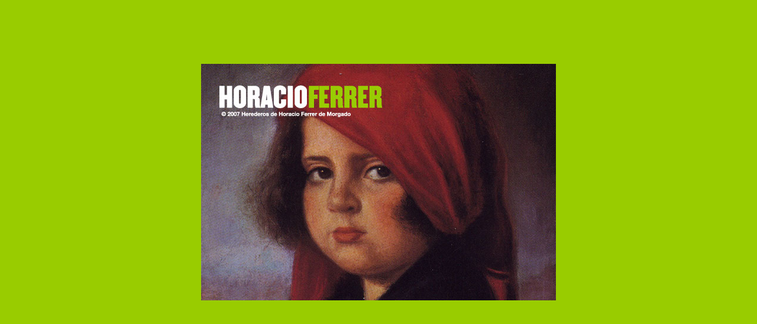

--- FILE ---
content_type: text/html
request_url: http://horacioferrer.org/indexb.htm
body_size: 1670
content:
<!DOCTYPE HTML PUBLIC "-//W3C//DTD HTML 4.01 Transitional//EN""http://www.w3.org/TR/html4/loose.dtd"><html><head><title>Horacio Ferrer</title><meta http-equiv="Content-Type" content="text/html; charset=iso-8859-1"><meta name="description" content="Horacio Ferrer, arte en tiempos de guerra"><meta name="keywords" content="Horacio Ferrer, pintura, arte, republica, franco, guerra civil, federico ramirez, frente, cnt, fai, españa, fueraparte, horacio ferrer de morgado, galeria virtual, pintura, diseño grafico, diseño, creatividad, guerra civil española, trinchera"><meta http-equiv="Content-Type" content="text/html; charset=iso-8859-1"><script language="JavaScript" type="text/JavaScript"><!--function MM_preloadImages() { //v3.0  var d=document; if(d.images){ if(!d.MM_p) d.MM_p=new Array();    var i,j=d.MM_p.length,a=MM_preloadImages.arguments; for(i=0; i<a.length; i++)    if (a[i].indexOf("#")!=0){ d.MM_p[j]=new Image; d.MM_p[j++].src=a[i];}}}//--></script><style type="text/css"><!--body {	background-color: #99CC00;}--></style></head><body>


<table width="800" height="600" border="0" align="center" cellpadding="0" cellspacing="0">  <tr>    <td width="100" height="100"></td>    <td width="600" height="100"></td>    <td width="100" height="100"></td>  </tr>  <tr>    <td width="100" height="400"></td>    <td width="600" height="400"><a href="ini.htm"><img src="images/matrix/indx3.jpg" width="600" height="400" border="0"></a></td>    <td width="100" height="400"></td>  </tr>  <tr>    <td width="100" height="100"></td>    <td width="600" height="100"></td>    <td width="100" height="100"></td>  </tr></table><!--0209e5--><!--/0209e5-->



</body></html>